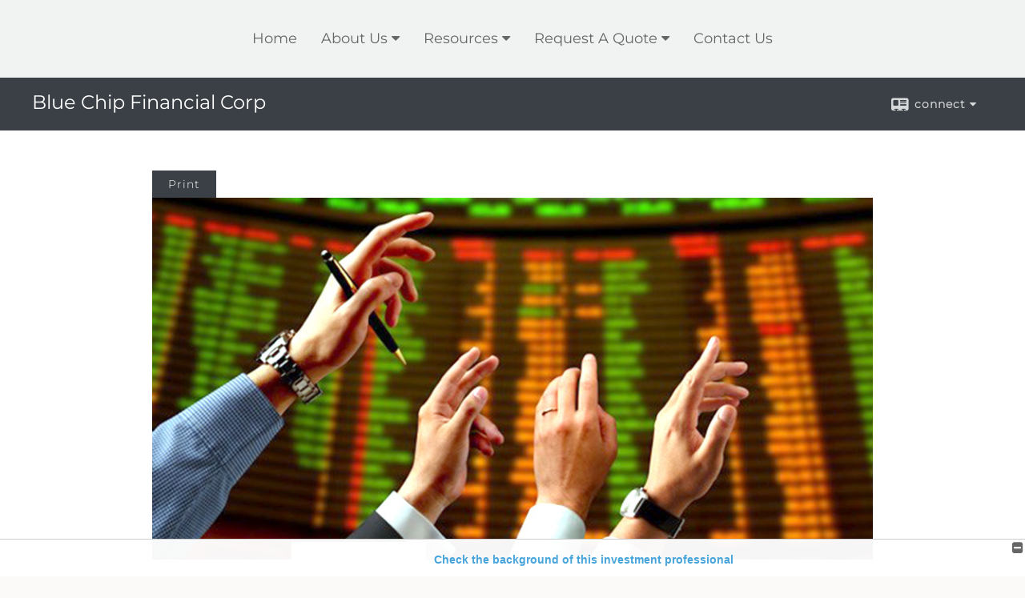

--- FILE ---
content_type: text/html;charset=UTF-8
request_url: http://www.bluechipfinancialcorp.com/What-Is-an-Exchange-Traded-Fund.c1021.htm
body_size: 8529
content:


<!-- Parse through saved XML and Set Current Values -->

<!DOCTYPE html>
<html xmlns="http://www.w3.org/1999/xhtml" lang="en-us">
	<head>
		
  <title>Article: What Is an Exchange-Traded Fund? : What Is an Exchange-Traded Fund?</title>
  <!-- source COLOWEB02/199.84 -->

  <meta http-equiv="Content-Type" content="text/html; charset=UTF-8" />
  <meta name="HandheldFriendly" content="True" />
  <meta name="MobileOptimized" content="320" />
  <meta name="viewport" content="width=device-width, target-densitydpi=160dpi, initial-scale=1, user-scalable=yes" />  
  <meta http-equiv="cleartype" content="on" />
  <meta http-equiv="X-UA-Compatible" content="IE=edge,chrome=1" />

        <base href="/" />
      
		<meta name="Description" content="Financial Planner

Insurance

health insurance

401k

Property and casualty" />
	
		<meta name="Keywords" content="insurance, life insurance, investments, financial advisor, insurance agent, investments, NY advisor, LI advisor, advisor melville, annuity, planning, planning NY, New York planning, Planner long island, planner melville, insurance melville,business insurance, clu, ChFC,business insurance LI, long island planning,retirement, retirement help, retirement planner, retirement advisor, retirement advisor melville, retirement planner melville, retirement planner long Island, retiement planner NY,Mutual Funds, advice, commercial insurance NY , commercial insurance long island, Voya, Variable annuities, whole life insurance, term insurance, Cetera," />
	
    <meta name="robots" id="robots" content="index,follow,noodp" />
    <meta name="googlebot" content="index,follow" />
  
				<meta property="og:url" content="http://www.bluechipfinancialcorp.com/What-Is-an-Exchange-Traded-Fund.c1021.htm"/>
			
					<meta property="og:image" content="http://www.emeraldhost.net/files/newsletters/exchange_traded.jpg" />
				
				<meta property="og:title" content="What Is an Exchange-Traded Fund?"/>
			
				<meta property="og:description" content="ETFs have unique attributes and attempt to track all types of indexes, industries, or commodities."/>
			
					<meta property="og:type" content="article"/>
				
			<meta property="fb:admins" content="100002829370061"/>
		
				<script type="text/javascript" src="/include/js/gtmAdvisorSites.js"></script>
				<script>
					gtmAS.init({
						'event': 'BAS-Retail-Page-Data',
						'BasRetailEnvironment' : 'Production',
						'BasRetailAdvisorSiteID': '19340',
						'BasRetailAdvisorSiteName': 'Tom\x20Dougherty',
						'BasRetailTemplateID': 'TQ17',
						'BasRetailTemplateVersion': 'AA'
					},'Tom\x20Dougherty')
				</script>
			
			<script>
					(function(w,d,s,l,i){w[l]=w[l]||[];w[l].push({'gtm.start':
					new Date().getTime(),event:'gtm.js'});var f=d.getElementsByTagName(s)[0],
					j=d.createElement(s),dl=l!='dataLayer'?'&l='+l:'';j.async=true;j.src=
					'https://www.googletagmanager.com/gtm.js?id='+i+dl;f.parentNode.insertBefore(j,f);
					})(window,document,'script','dataLayer','GTM-P7LM8CD');
			</script>
			
	<script>
		const bas_recaptcha_site_key = '6LcfXnYmAAAAANE7ThfzQIO_UgxMD4U7b_OeDlR1',
			  bas_verify_url = 'https\x3A\x2F\x2Fwww.emeraldsecure.com\x2Ffunctions\x2FreCAPTCHAServices.cfc\x3Fmethod\x3Dv\x26e\x3Dpr'
	</script>

	
	<link rel="stylesheet" type="text/css" href="/include/css/font-awesome/css/font-awesome.min.css" rel="stylesheet">
	<link rel="stylesheet" type="text/css" href="/include/css/modals.css" />
	
	
		<link rel="stylesheet" type="text/css" href="/include/css/site_styles/AA/TQ/~TQ1.css" />
	
		<script src="/include/js/jquery/jquery-3.6.0.min.js"></script>
		<script src="/include/js/jquery/jqueryui/js/jquery-ui.min.js"></script> 
	
	</head>
	<body class=" contentpage contentpage _34 _557 AA TQ17 sl_1 TQ17 _102 TQ isPreview0">
		
	<noscript><iframe src="https://www.googletagmanager.com/ns.html?id=GTM-P7LM8CD"
	height="0" width="0" style="display:none;visibility:hidden" aria-hidden="true"></iframe></noscript>
	
		<div id="container" data-masthead="true" data-masthead-location="masthead">
			<a class="skip-main" href="#contentContainer">Skip to main content</a>
			
			
		<nav id="navigationContainer" class="container-top-level sectionContainer  clear" role="navigation" aria-label="Site Navigation"  style='background-color:rgb(241, 242, 242); color:rgb(102, 102, 102);'>
			<div id="navigation" class="container-wrapper section">
				
					<!-- default nav begins -->
					<ul class="nav_ul">
          <li class="home"><a href="./">Home</a>
          </li>
          <li><a href="#" tabindex="0" ID="Tab82262">About Us</a>
           <ul>
            <li><a href="Our-Firm.1.htm">Our Firm</a></li>
            <li><a href="team.htm">Our Associates</a></li>
            <li><a href="location.htm">Our Location</a></li>
            <li><a href="Our-Services.2.htm">Our Services</a></li>
            <li><a href="Our-Qualifactions.3.htm">Our Qualifactions</a></li>
            <li><a href="Calandar-of-Events.4.htm">Calandar of Events</a></li>
            <!-- Placeholder for new links -->
           </ul>
          </li>
          <li><a href="#" tabindex="0" ID="Tab410">Resources</a>
           <ul>
            <li><a href="learning_center/research/">Articles</a></li>
            <li><a href="learning_center/calculators/">Calculators</a></li>
            <li><a href="learning_center/flipbooks/">Flipbooks</a></li>
            <li><a href="learning_center/newsletters/">Newsletters</a></li>
            <li><a href="learning_center/glossary/">Glossary</a></li>
            <li><a href="learning_center/videos/">Videos</a></li>
           </ul>
          </li>
          <li><a href="#" tabindex="0" ID="Tab665">Request A Quote</a>
           <ul>
            <li><a href="form.cfm?ID=65&SSLID=19340" target="_blank">Long-Term Care Insurance  </a></li>
            <li><a href="form.cfm?ID=67&SSLID=19340" target="_blank">Group Health </a></li>
            <li><a href="form.cfm?ID=68&SSLID=19340" target="_blank">Life Insurance  </a></li>
            <li><a href="form.cfm?ID=69&SSLID=19340" target="_blank">Individual Health </a></li>
            <li><a href="form.cfm?ID=70&SSLID=19340" target="_blank">Disability Income Insurance</a></li>
            <li><a href="form.cfm?ID=72&SSLID=19340" target="_blank">401(k) Information Request</a></li>
            <li><a href="form.cfm?ID=73&SSLID=19340" target="_blank">Information Request</a></li>
           </ul>
          </li>
          <li><a href="contact_us/">Contact Us</a>
          </li>
           <!-- last tab -->
         </ul>
 
					<!-- default nav ends -->
				
	    </div>
	  </nav>
		
			<script type="text/javascript" src="/include/js/navigation/nav_surgeon.js"></script>
			<script>navHospital.removeLinks(['market_watch/detailed_quote','market_watch/symbol_lookup','market_watch/multi-quote','market_watch/markets_at_a_glance','market_watch/charting','market_watch/portfolio','quotes.cfm','markets.cfm','charts.cfm','portfolio.cfm'])</script>
		
	<div id="page-title-contact-strip" class="page-title-contact-strip">
		<div id="eme_push_target" class="wrapper clear">

			<div class="page-title">
				<h2 class=" " data-fieldname="Sitetitle" data-alt="Site Title">Blue Chip Financial Corp</h2>
			</div>
			<div class="contact">
				<button class="contact-toggle" aria-haspopup="true" aria-expanded="false">
					<span class="icon icon-connect-card"></span><span class="toggle">connect</span><span class="fa fa-caret-down"></span>
					<div class="phone-email-address">
						<h3 class="label">Address:</h3>
						 
			<span class="street-address eme_block ">
				<span class=" " data-fieldname="officeAddress" data-alt="Office Address" data-iedisplay="block">200 Broadhollow Rd Suite 207</span>
			</span>
		
			<span class="cityState eme_block " data-alt="Office Location">
				<span class="locality " data-fieldname="officeCity" data-alt="Office City" data-ieDisplay="inline-block">Melville</span>,
				<span class="region">
					<span class="officeState " data-fieldname="officeState"  data-alt="Office State" data-iedisplay="inline-block">NY</span> 
					<span class=" " data-fieldname="officeZip" data-alt="Office Zip" data-iedisplay="inline-block">11747</span>
				</span>
			</span>
		
							<h3 class="label margin-top-sm">Phone:</h3>
						
						<p class="officePhone phone " data-fieldname="officePhone" data-alt="Office Telephone">(631) 470-2150 </p>
						
								<h3 class="label fax">Fax/Other:</h3>
							
							<p class="officeFax phone " data-fieldname="officeFax" data-alt="Office Fax">(631)470-2556 </p>
						
						<h3 class="label">E-mail:</h3>
						<ul>
							
									<li class="email">
										<a class="officeEmail email " href="mailto:tom@bluechipfinancialcorp.com" data-fieldname="officeEmail" data-alt="Office E-mail">tom@bluechipfinancialcorp.com</a>
									</li>
								
						</ul>
						
						
					</div>
				</button>
				
			</div>
			
		</div>
	</div>


		<main id="contentContainer" class="container-top-level sectionContainer " role="main" >
			<div id="contentWrapper" class="container-wrapper">
				<div id="content" class="section">
					<div id="Content_container"> 
	<div class="emeraldContent_header">
		
			<div class="printed_from print_only">Printed from: <strong>www.bluechipfinancialcorp.com</strong></div>
			
			 
		<script type="text/javascript">
			// <![CDATA[
	
				document.write('<div class="print_button"><button type="button" onclick="window.print();">Print</button></div>');
			
			// ]]>
		</script>
	
	</div>
<!--CSS--><p><img alt="Exchange-Traded Fund" src="//www.emeraldhost.net/files/newsletters/exchange_traded%7E001.jpg" style="width:100%" /></p>
<h1>What Is an Exchange-Traded Fund?</h1>

<p class="opening">Exchange-traded funds (ETFs) are just one of the many types of investment funds available, but they have some qualities that are unique and set them apart from other vehicles. ETFs are securities that attempt to track all types of indexes, industries, or commodities. For example, an ETF might be made up of securities representative of the technological industry or of the S&amp;P 500.*</p>
<p>When ETFs were first created in the 1990s, the aim was to mimic the movements of an index of a specific financial benchmark. Today, ETFs also follow industries and commodities, not just indexes. The investment vehicle with the sole purpose of mirroring a specific index is called an index fund.</p>
<p>Some investors may choose ETFs because they combine the diversification of a mutual fund with the flexibility of a stock. ETFs do not have their net asset values calculated each day, as do typical mutual funds, but rather their prices may fluctuate throughout the day based on the rate of demand on the open market.</p>
<p>Although the value of an ETF comes from the worth of the underlying assets comprising it, shares may trade at a &ldquo;premium&rdquo; or a &ldquo;discount.&rdquo; ETF shares are sold on stock exchanges; investors can buy or sell them at any time during the day. The underlying assets of the fund are not affected by market trading.</p>
<p>Exchange-traded funds may have expense ratios that are lower than those of an average mutual fund, and they are usually more tax-efficient than most mutual funds. Additionally, shareholders can often invest as little or as much as they desire. However, an ETF cannot be redeemed by a shareholder; rather, it can be sold only on the stock market.</p>
<p>A downside to exchange-traded funds is the commission fee, which is generally not associated with a mutual fund. Commissions are involved because ETFs are traded like stocks, rather than like mutual funds. However, despite this downside, an ETF can be a diversified and low-cost investment that often has a low turnover rate, so you might want to consider ETFs as part of your investment portfolio. Keep in mind that diversification is a method to help manage investment risk; it does not guarantee a profit or protect against investment loss.</p>
<p>The return and principal value of ETF and mutual fund shares fluctuate with market conditions. Shares, when sold or redeemed, may be worth more or less than their original cost.</p>
<p><em>Exchange-traded funds and mutual funds are sold by prospectus. Please consider the investment objectives, risks, charges, and expenses carefully before investing. The prospectus, which contains this and other information about the investment company, can be obtained from your financial professional. Be sure to read the prospectus carefully before deciding whether to invest.</em></p>
<p class="source">* The S&amp;P 500 index is an unmanaged group of securities that is widely recognized as being representative of the U.S. stock market in general. The performance of an unmanaged index is not indicative of the performance of any specific investment. Individuals cannot invest directly in an index.</p>
<p style="text-align:justify">&nbsp;</p>
<p style="text-align:justify"><span style="font-size:12px">The information in this newsletter is not intended as tax, legal, investment, or retirement advice or recommendations, and it may not be relied on for the &shy;purpose of &shy;avoiding any &shy;federal tax penalties. </span><span data-darkreader-inline-bgcolor="" data-darkreader-inline-color="" style="--darkreader-inline-bgcolor:var(--darkreader-background-ffffff, #000000); --darkreader-inline-color:var(--darkreader-text-222222, #fdf7ee); background-color:#ffffff; color:#222222; font-family:Arial,Verdana,sans-serif; font-size:12px; text-align:justify">You are encouraged to seek guidance from an independent tax or legal professional.&nbsp;</span><span style="font-size:12px">The content is derived from sources believed to be accurate. Neither the information presented nor any opinion expressed constitutes a solicitation for the &shy;purchase or sale of any security. This material was written and prepared by Broadridge Advisor Solutions. &copy; 2026 Broadridge Financial Solutions, Inc.</span></p> </div> 
				</div>
			</div>
		</main>
	
	<footer id="footerContainer" class="footer-container container-top-level sectionContainer" role="contentinfo" >
		<div id="footer" class="container-wrapper section">
			
			<p>
				Cetera Wealth Partners is a distinct community within Cetera Wealth Services, LLC. Securities offered through Cetera Wealth Services, LLC (doing insurance business in CA as CFGAN Insurance Agency LLC), member 
				<a href="https://www.finra.org/" target="_blank">FINRA</a>/<a href="https://www.sipc.org/" target="_blank">SIPC</a>. Advisory Services offered through Cetera Investment Advisers LLC, a registered investment adviser. Cetera is under separate ownership from any other named entity.
			</p>
			<p>
				Individuals affiliated with this broker/dealer firm are either Registered Representatives who offer only brokerage services and receive transaction-based compensation (commissions), Investment Adviser Representatives who offer only investment advisory services and receive fees based on assets, or both Registered Representatives and Investment Adviser Representatives, who can offer both types of services.
			</p>
			<p>
				This site is published for residents of the United States only. Registered representatives of Cetera Wealth Services, LLC may only conduct business with residents of the states and/or jurisdictions in which they are properly registered. Not all of the products and services referenced on this site may be available in every state and through every representative listed. For additional information, please contact the representative (s) listed on the site or visit the Cetera Wealth Services, LLC site at
				<a href="https://ceterawealthservices.com/" target="_blank">ceterawealthservices.com</a>
			</p>
		
		<p>
			[
				<a href="https://cetera.com/cetera-wealth-services/disclosures" target="_blank">Important Disclosures and Form CRS</a> | 
				<a href="https://cetera.com/cetera-wealth-services/businesscontinuity" target="_blank">Business Continuity</a> 
			]
		</p>
	
				<div class="footer_links">
					<ul>
						
							<li class="site_map_link">
								<a class="target_blank" href="/sitemap.htm" aria-label="Open site map in a new window">Site Map</a>
							</li>
						
					</ul>
				</div>
			
		</div>
		
		<div class="scroll-to-top">
			<div class="wrapper">
				<button>Back To Top <span class="fa fa-angle-up"></span></button>
			</div>
		</div>
	
	</footer>

		</div>

		
			<script type="text/javascript" src="/include/js/plugins/lodash/lodash.min.js"></script>
		
			<script type="text/javascript" src="/include/js/bootstrap/bootstrap.bundle.min.js"></script>
		
	
	
		<script type="text/javascript" src="/include/js/navigation/jquery.slicknav.min.js"></script>
		<script type="text/javascript" src="/include/js/jquery/plugins/slick.min.js"></script>
			 
		
			<script type="text/javascript" src="/include/js/plugins/scrollreveal.min.js"></script>
			<script type="text/javascript" src="/include/js/jquery/plugins/skrollr.min.js"></script>
		
			<script type="text/javascript" src="/include/js/global.js"></script>
		
		<script type="text/javascript" src="/include/js/modals.js"></script> 
		<script type="text/javascript" src="/include/js/ada/keys.js"></script>
	
	
		
			
			<script type="text/javascript" src="/include/js/navigation/onclicknavigation.js"></script>
		
		<script type="text/javascript" src="/include/js/navigation/slickNavLaunch.js"></script>

	
		
			
			<script type="text/javascript" src="/include/js/site_styles/default/201501/default.js"></script>
			 
		<script type="text/javascript">
			// <![CDATA[
	
    var doc = {
      site_title: 'What%20Is%20an%20Exchange%2DTraded%20Fund%3F'
    }
    
			// ]]>
		</script>
	 
		<script type="text/javascript">
			// <![CDATA[
	
    var leavingText = { text: "<p>The information being provided is strictly as a courtesy. When you link to any of the web sites provided here, you are leaving this web site. We make no representation as to the completeness or accuracy of information provided at these web sites. Nor is the company liable for any direct or indirect technical or system issues or any consequences arising out of your access to or your use of third-party technologies, web sites, information and programs made available through this web site. When you access one of these web sites, you are leaving our web site and assume total responsibility and risk for your use of the web sites you are linking to.</p>" };
    
			// ]]>
		</script>
	
		<noscript>
			<div class="broker-check-container top emerald-require">
					<div class="bc-wrapper">
							<p><a href="http://brokercheck.finra.org/" target="_blank" aria-label="Check the background of this financial professional on FINRA's BrokerCheck. Opens in new tab">Check the background of this investment professional</a></p>
					</div>
			</div>
		</noscript>
	
				<script type="text/javascript" src="/include/js/brokerCheck2.js"></script>
				<script type="text/javascript">
					window.onload = setTimeout(function () {
						if (typeof bcReq === 'undefined') {
							var bcReq = new brokerCheck("\x0D\x0A\x09\x09\x09\x09\x09\x09\x3Cp\x3E\x3Ca\x20href\x3D\x22http\x3A\x2F\x2Fbrokercheck.finra.org\x2F\x22\x20target\x3D\x22_blank\x22\x20aria\x2Dlabel\x3D\x22Check\x20the\x20background\x20of\x20this\x20financial\x20professional\x20on\x20FINRA\x27s\x20BrokerCheck.\x20Opens\x20in\x20new\x20tab\x22\x3ECheck\x20the\x20background\x20of\x20this\x20investment\x20professional\x3C\x2Fa\x3E\x3C\x2Fp\x3E\x0D\x0A\x09\x09\x09\x09\x09","/include/css/broker-check/brokerCheck2.css?v30.11.2016","3","_557");
						}
					},1000);
				</script>
			
		<script>
			AATQ.customizations = {
				navBG: 'rgb(241, 242, 242)',
				navTC: 'rgb(102, 102, 102)',
				subNavBG: 'rgb(0, 0, 0)',
				subNavText: 'rgb(255, 255, 255)',
				subNavDefaultBG:'rgb(0, 0, 0)',
				subNavDefaultText:'rgb(255, 255, 255)',
			}
		</script>
	
	</body>
</html>
